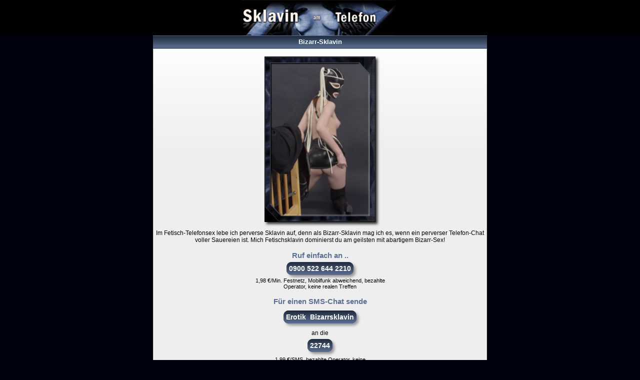

--- FILE ---
content_type: text/html
request_url: https://www.m.sklavin-am-telefon.de/bizarr-sklavin.html
body_size: 1486
content:
<?xml version="1.0" encoding="UTF-8"?> 
<!DOCTYPE html PUBLIC "-//WAPFORUM//DTD XHTML Mobile 1.0//EN" "http://www.wapforum.org/DTD/xhtml-mobile10.dtd"> 
<html xmlns="http://www.w3.org/1999/xhtml"> 
<head> 
<meta http-equiv="Cache-Control" content="max-age=300"/> 
<meta http-equiv="Content-Type" content="text/html; charset=utf-8" /> 
<meta name="viewport" content="width=device-width; initial-scale=1; maximum-scale=1">
<meta name="apple-touch-fullscreen" content="YES" /> 

<title>Bizarr-Sklavin sucht mobilen Sexchat als Bizarr & Fetischsklavin</title>

<meta name="description" content="Perverse Sklavin mag es abartig und bizarr: Dominiere Bizarr-Sklavin im Fetischchat & lass sie im Bizarr-Telefonsex perversen Schweinkram f&uuml;r dich tun.">

<meta name="Robots" content="index, follow">

<link rel="stylesheet" href="style.css" type="text/css"/>
</head>

<body>

<a class="header" href="/"><img src="bilder/layout/header.jpg" border="0"></a>

<div class="main">

<div class="box-text">
<div class="info-blue"> 
  <p class="small">Bizarr-Sklavin</p> 
</div> 
    <div class="box-text-cont">
    
          <img src="bilder/sklavinnen/bizarr-sklavin.jpg" class="img-big" border="0" />

   	  <p>Im Fetisch-Telefonsex lebe ich perverse Sklavin auf, denn als Bizarr-Sklavin mag ich es, wenn ein perverser Telefon-Chat voller Sauereien ist. Mich Fetischsklavin dominierst du am geilsten mit abartigem Bizarr-Sex!</p>

<div class="tel-call">Ruf einfach an ..</div>
<a class="telnummer" href="tel:0900 522 644 2210">0900 522 644 2210</a>
	<div class="tel-auszeichnung">1,98 &euro;/Min. Festnetz, Mobilfunk abweichend, bezahlte Operator, keine realen Treffen</div>

<div class="sms-call">F&uuml;r einen SMS-Chat sende</div>
	<a class="smskeys" href="sms:22744?body=Erotik%20%20Bizarrsklavin">Erotik&nbsp;&nbsp;Bizarrsklavin</a>
    <div class="sms-to">an die</div>
	<a class="smskeys" href="sms:22744?body=Erotik%20%20Bizarrsklavin">22744</a><br><br>
<div class="sms-auszeichnung">1,99 &euro;/SMS, bezahlte Operator, keine realen Treffen</div>
<br>
Per SMS aus <strong><a href="austria-schweiz.html#austria">&Ouml;sterreich</a></strong> &amp; <strong><a href="austria-schweiz.html#schweiz">Schweiz</a></strong>
    </div> <!-- end box-text-cont -->

</div> <!-- end box-text -->

<a href="/" class="menue-mini-nav" onMouseover="this.style.backgroundColor='#263246';" onMouseout="this.style.backgroundColor='#1f2a3c';">Start</a> <!-- menue-mini-nav -->
<a href="chat-hartzart.html" class="menue-mini-nav" onMouseover="this.style.backgroundColor='#263246';" onMouseout="this.style.backgroundColor='#1f2a3c';">Chat</a> <!-- menue-mini-nav -->
<a href="links.html" class="menue-mini-nav" onMouseover="this.style.backgroundColor='#263246';" onMouseout="this.style.backgroundColor='#1f2a3c';">Links</a> <!-- menue-mini-nav -->

</div> <!-- end main -->

<div class="footer">&copy; m.sklavin-am-telefon.de</div>
<a href="impressum.html">Impressum</a>&nbsp; &nbsp; &nbsp; &nbsp; <a href="datenschutz.html">Datenschutz</a>&nbsp; &nbsp; &nbsp; &nbsp; 
<a href="jugendschutz.html">Jugendschutz</a><p>&nbsp;</p>
<!-- Piwik -->
<script type="text/javascript">
  var _paq = _paq || [];
  _paq.push(['trackPageView']);
  _paq.push(['enableLinkTracking']);
  (function() {
    var u="//www.datanon.de/statistik/";
    _paq.push(['setTrackerUrl', u+'piwik.php']);
    _paq.push(['setSiteId', 57]);
    var d=document, g=d.createElement('script'), s=d.getElementsByTagName('script')[0];
    g.type='text/javascript'; g.async=true; g.defer=true; g.src=u+'piwik.js'; s.parentNode.insertBefore(g,s);
  })();
</script>
<noscript><p><img src="//www.datanon.de/statistik/piwik.php?idsite=57" style="border:0;" alt="" /></p></noscript>
<!-- End Piwik Code -->


</body>
</html>


--- FILE ---
content_type: text/css
request_url: https://www.m.sklavin-am-telefon.de/style.css
body_size: 1602
content:
@charset "utf-8";
/* CSS Document */


/* allgemein */
body {
text-align: center;
margin: 0px 0px 0px 0px; 
font-family: Verdana,Arial, Helvetica, sans-serif; 
background-color: #00020E; 
color: black;
font-size: 12px;
-webkit-text-size-adjust: none;
white-space: wrap; 
}

a:link { color: #5c7093; text-decoration: none; }
a:active { color: #5c7093; text-decoration: none; }
a:visited { color: #5c7093; text-decoration: none; }
a:hover { color: #5c7093; text-decoration: none; }
a { font-weight: bold; }

img { vertical-align: top; 
	max-width: 100%;
	height: auto;
	position: relative;
}


p { margin: 5px 0px 5px 0px;
}
h1 { font-size: 14px; line-height: 0.3em;
}
h2 { font-size: 13px; line-height: 0.3em;
}

/* container */
a.header { background-color: black; height: 71px; display: block;
text-decoration: none; color: white; margin: 0px 0px 00px 0px;
}

.main { margin: 0px 0px 0px 0px; }

.small { font-size: 0.9em; font-weight: bold; min-width: 240px; width: 50%; margin: 0 auto !important; padding: 5px;
}

.box-text { margin: 0px;
}
.box-text-head { display: block; padding: 4px; background-color: #CCCCCC; font-weight: bold;
}
.box-text-cont { 
background-attachment:initial;
  background-clip:initial;
  background-color:#EEEEEE;
  background-image:-webkit-gradient(linear, 0 0%, 0 30%, from(#FDFDFD), to(#EEEEEE));
  background-origin:initial;
  background-position:initial initial;
  background-repeat:initial initial;
  border-left-color:#CCCCCC;
  border-left-style:solid;
  border-left-width:1px;
  border-right-color:#CCCCCC;
  border-right-style:solid;
  border-right-width:1px;
  border-top-color:#CCCCCC;
  border-top-style:solid;
  border-top-width:1px;
  text-decoration:none;
  padding-bottom: 8px; 
  padding-top: 5px;   
}

.footer { display: block; background-color: black;
margin: 7px; color: #5c7093; font-weight: bold;
}




/* bilder */
.img-li-thumb { float: left; margin-right: 5px; margin-left: -4px; height: 74px; width: 74px; margin-top: 1px; border:1px solid white;  }
.img-big { width: 220px; height: 329px; float: none; border:1px solid black; margin: 10px 0px 10px 0px; box-shadow: 4px 4px 5px #333333; background-color: white;  }

/* text */
.maintitle { margin-top: -5px; padding-top: 4px; white-space: no-wrap; font-weight: bold; }
.subtitel { font-weight: bold; padding-bottom: 6px; }
.subtext { font-size: 14px; font-weight: lighter; margin-right: 13px; }



.menue-light { padding: 0px;  display: block; text-align: left; } 
.menue-light a { display: block; 
background-image:-webkit-gradient(linear,left top,left bottom,color-stop(0,#666),color-stop(1,#222));;
border-top: 1px solid #999999; padding: 7px;
background-attachment:initial;
  background-clip:initial;
  background-color:#FFFFFF;
  background-image:-webkit-gradient(linear, 0 0%, 0 100%, from(#FDFDFD), to(#EEEEEE));
  background-origin:initial;
  background-position:initial initial;
  background-repeat:initial initial;
  border-left-color:#CCCCCC;
  border-left-style:solid;
  border-left-width:1px;
  border-right-color:#CCCCCC;
  border-right-style:solid;
  border-right-width:1px;
  border-top-color:#CCCCCC;
  border-top-style:solid;
  border-top-width:1px;
  font-weight:bold;
  text-decoration:none;
  text-shadow:#F6F6F6 0 1px 1px;
}
.menue-light a:hover { text-decoration:none; 
background-attachment:initial;
  background-clip:initial;
  background-color:#EEEEEE;
  background-image:-webkit-gradient(linear, 0 0%, 0 100%, from(#ffffff), to(#f3f2f2));
  background-origin:initial;
  background-position:initial initial;
  background-repeat:initial initial;
  border-left-color:#CCCCCC;
  border-left-style:solid;
  border-left-width:1px;
  border-right-color:#CCCCCC;
  border-right-style:solid;
  border-right-width:1px;
  font-weight:bold;
  text-decoration:none;
  text-shadow:#F6F6F6 0 1px 1px; 
}
.menue-light a:visited { color: black; text-decoration:none; }
.menue-light a:link { color: black; text-decoration:none; 
  } 
  
  
.menue-light-nav { height: auto; display: block; min-height: 67px; }
.menue-light-nav a { padding: 0; margin: 0; position: relative; display: block; border: 0; overflow: none; height: auto;
border-top: 1px solid #999999; 
background-attachment:initial;
  background-clip:initial;
  background-color:#EEEEEE;
  background-image:-webkit-gradient(linear, 0 0%, 0 100%, from(#FDFDFD), to(#EEEEEE));
  background-origin:initial;
  background-position:initial initial;
  background-repeat:initial initial;
  border-left-color:#CCCCCC;
  border-left-style:solid;
  border-left-width:1px;
  border-right-color:#CCCCCC;
  border-right-style:solid;
  border-right-width:1px;
  border-top-color:#CCCCCC;
  border-top-style:solid;
  border-top-width:1px;
  font-weight:bold;
  text-decoration:none;
  text-shadow:#F6F6F6 0 1px 1px;
  }  


a.menue-mini-nav { padding: 10px; display: block; margin: 1px;
text-decoration: none;
background-attachment:initial;
  background-clip:initial;
  background-color:#1f2a3c;
  background-image:-webkit-gradient(linear, 0 0%, 0 100%, from(#1f2a3c), to(#5c7093));
  background-origin:initial;
  background-position:initial initial;
  background-repeat:initial initial;
  color:#FFFFFF;
  font-size: 14px;
  font-weight:bold;
  text-shadow:#254F7A 0 -1px 1px;
  }
a.menue-mini-nav:hover { padding: 10px; display: block; margin: 1px;
text-decoration: none;
margin: 0 auto;
background-attachment:initial;
  background-clip:initial;
  background-color:#1f2a3c;
  background-image:-webkit-gradient(linear, 0 0%, 0 80%, from(#1f2a3c), to(#5c7093));
  background-origin:initial;
  background-position:initial initial;
  background-repeat:initial initial;
  color:#FFFFFF;
  font-size: 14px;
  font-weight:bold;
  text-shadow:#254F7A 0 -1px 1px;
  }

  
  
  /* tel & sms */

/* SMS */

.sms-nummer { font-size:23px; font-weight: bold; color: #5c7093; margin-top: -10px; padding-bottom: 3px; text-shadow: #CCCCCC 3px 3px 5px;  }
.sms-key { font-weight: bold; font-size: 20px; color: white;  }
.sms-auszeichnung { font-size: 11px;  padding-bottom: 20px; display: block;  
margin: 0 auto; width: 90%; max-width: 210px; }
.sms-call { padding-bottom: 15px; color: #5c7093; font-weight: bold; font-size: 15px; }
.sms-to { padding-top: 17px; padding-bottom: 10px;}

a.smskeys { text-color: white; font-size:1.2em; font-weight:bold; padding:5px; margin-top: 15px !important; margin-bottom: 0px !important;  max-width: 370px; margin: 0 auto; 
   background-image:-webkit-gradient(linear, 0 0%, 0 100%, from(#1f2a3c), to(#5c7093));
background-color: #1f2a3c;
-moz-border-radius: 10px;
border-radius: 10px;
box-shadow: 4px 4px 5px #999999; 
 }
a.smskeys:hover { color: white; text-decoration:none;
background-image:-webkit-gradient(linear, 0 0%, 0 60%, from(#1f2a3c), to(#5c7093));
background-color: #5c7093;
-moz-border-radius: 10px;
border-radius: 10px;
box-shadow: 3px 3px 4px #999999; 
}
a.smskeys:visited { color: white; text-decoration:none;  max-width: 300px; margin: auto; }
a.smskeys:link { color: white; text-decoration:none; margin: 0 auto;  }	


/* Tel */
.tel-auszeichnung { font-size: 11px; padding: 10px; padding-top: 10px; padding-bottom: 15px; display: block;  
margin: 0 auto; width: 90%; max-width: 290px; }



.tel-call { padding: 10px; color: #5c7093; white-space: no-wrap; font-weight: bold; font-size: 15px; }
a.telnummer { 
text-color: white; font-size:1.2em; font-weight:bold; padding:5px; 
background-color: #1f2a3c;
-moz-border-radius: 10px;
border-radius: 10px;
box-shadow: 4px 4px 5px #999999; 
background-image:-webkit-gradient(linear, 0 0%, 0 100%, from(#1f2a3c), to(#5c7093));

}
a.telnummer:hover { margin: 0 auto; background-color: #5c7093;
background-image:-webkit-gradient(linear, 0 0%, 0 60%, from(#1f2a3c), to(#5c7093));
box-shadow: 3px 3px 4px #999999; 
}
a.telnummer:visited { color: white; text-decoration:none; margin: 0 auto;  }
a.telnummer:link { color: white; text-decoration:none; margin: 0 auto;  }	

.info-blue {
  background-attachment:initial;
  background-clip:initial;
  background-color:#1f2a3c;
  background-image:-webkit-gradient(linear, 0 0%, 0 100%, from(#1f2a3c), to(#5c7093));
  background-origin:initial;
  background-position:initial initial;
  background-repeat:initial initial;
  border-top: 1px solid #456F9A;
  border-bottom: 1px solid #172644;
  color:#FFFFFF;
  font-size: 14px;
  font-weight:bold;
  text-shadow:#254F7A 0 -1px 1px;
}



/* Medium Screen Rules */
@media screen and (min-width: 501px) and (max-width: 800px) {
.menue-light-nav { width: 100%; min-width: 480px; margin: 0 auto !important; }
.box-text {  width: 100%; min-width: 498px; margin: 0 auto !important;}
a.menue-mini-nav { width: 100%; min-width: 480px; margin: 0 auto !important;}
}

/* Large Screen Rules */
@media screen and (min-width: 801px) and (max-width: 10000px) {
.menue-light-nav { width: 80%; max-width: 650px; margin: 0 auto !important; }
.box-text {  width: 82%; max-width: 668px; margin: 0 auto !important;}
a.menue-mini-nav { width: 82%; max-width: 649px; margin: 0 auto;}

  
}
